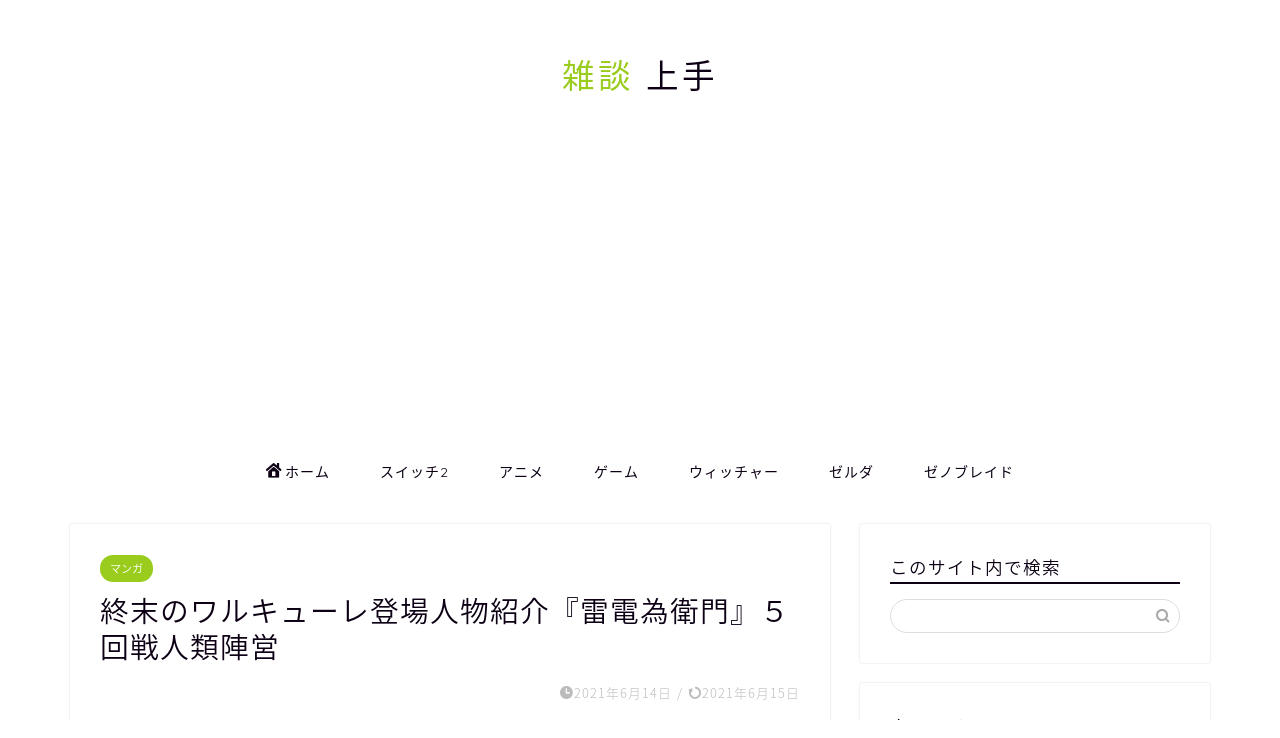

--- FILE ---
content_type: text/html; charset=utf-8
request_url: https://www.google.com/recaptcha/api2/aframe
body_size: 267
content:
<!DOCTYPE HTML><html><head><meta http-equiv="content-type" content="text/html; charset=UTF-8"></head><body><script nonce="n28oPAoF1LGI20ULUXGGsw">/** Anti-fraud and anti-abuse applications only. See google.com/recaptcha */ try{var clients={'sodar':'https://pagead2.googlesyndication.com/pagead/sodar?'};window.addEventListener("message",function(a){try{if(a.source===window.parent){var b=JSON.parse(a.data);var c=clients[b['id']];if(c){var d=document.createElement('img');d.src=c+b['params']+'&rc='+(localStorage.getItem("rc::a")?sessionStorage.getItem("rc::b"):"");window.document.body.appendChild(d);sessionStorage.setItem("rc::e",parseInt(sessionStorage.getItem("rc::e")||0)+1);localStorage.setItem("rc::h",'1769020293950');}}}catch(b){}});window.parent.postMessage("_grecaptcha_ready", "*");}catch(b){}</script></body></html>